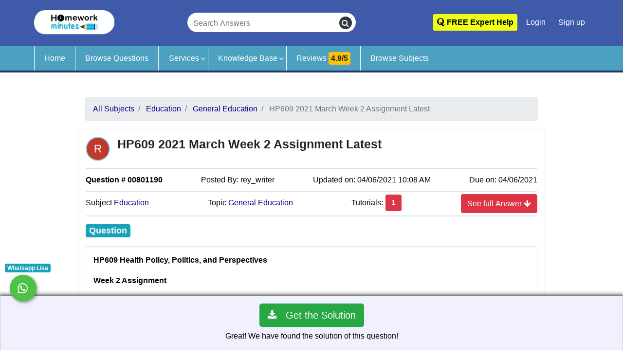

--- FILE ---
content_type: text/html; charset=UTF-8
request_url: https://www.homeworkminutes.com/q/regis-hp609-2021-march-week-2-assignment-latest-801190/
body_size: 15850
content:
<!doctype html>
<html lang="en" prefix="og: http://ogp.me/ns#"><head>
<!-- Meta utf 8-->

<meta charset="utf-8">
<meta http-equiv="X-UA-Compatible" content="IE=edge">
<meta name="viewport" content="width=device-width,minimum-scale=1,initial-scale=1">	
<link rel="stylesheet" href="https://www.homeworkminutes.com/assets/v2/css/minify.min.css" type="text/css" media="all" type="text/css"  /><script src="https://www.homeworkminutes.com/assets/v2/js/vendor/jquery.min.js" type="text/javascript"></script>	
<title>(Solved) Regis HP609 2021 March Week 2 Assignment Latest...</title>
<meta name="description" content="Find solution of question Regis HP609 2021 March Week 2 Assignment Latest from Education subject by Homework Minutes experts." />
<meta name="og:site_name" content="Homework Minutes" />
<meta name="og:title" content="Regis HP609 2021 March Week 2 Assignment Latest" />
<meta name="og:description" content="Solution of question Regis HP609 2021 March Week 2 Assignment Latest from Education subject" />
<meta name="og:type" content="General Education Question" />
<meta name="og:locale" content="en_US" />
<meta name="og:image" content="https://www.homeworkminutes.com/assets/v2/img/online-project-help.jpg" />
<meta name="og:url" content="https://www.homeworkminutes.com/q/regis-hp609-2021-march-week-2-assignment-latest-801190/" />
<!--<meta property="fb:app_id" content="Homework Minutes" />-->
<meta name="theme-color" content="#347aae"/>
<meta name="msapplication-navbutton-color" content="#347aae"/>
<meta name="apple-mobile-web-app-status-bar-style" content="#347aae"/>
<!--Set canonical tag-->
  <link rel="canonical" href="https://www.homeworkminutes.com/q/regis-hp609-2021-march-week-2-assignment-latest-801190/">

<link rel="shortcut icon" sizes="16x16 24x24 32x32 48x48 64x64" href="https://www.homeworkminutes.com/assets/v2/img/favicon-64x64.ico" type="image/x-icon" >
<link rel="icon" type="image/ico"  href="https://www.homeworkminutes.com/assets/v2/img/favicon-64x64.ico" >
<!-- Mobile (Android, iOS & others) -->
<link rel="apple-touch-icon" sizes="57x57" href="https://www.homeworkminutes.com/assets/v2/img/favicon-57x57.ico">
<link rel="apple-touch-icon-precomposed"  href="https://www.homeworkminutes.com/assets/v2/img/favicon-57x57.ico">
<link rel="apple-touch-icon" sizes="72x72" href="https://www.homeworkminutes.com/assets/v2/img/favicon-72x72.ico">
<link rel="apple-touch-icon" sizes="76x76" href="https://www.homeworkminutes.com/assets/v2/img/favicon-76x76.ico">
<link rel="apple-touch-icon" sizes="114x114" href="https://www.homeworkminutes.com/assets/v2/img/favicon-114x114.ico">
<link rel="apple-touch-icon" sizes="120x120" href="https://www.homeworkminutes.com/assets/v2/img/favicon-120x120.ico">
<link rel="apple-touch-icon" sizes="144x144" href="https://www.homeworkminutes.com/assets/v2/img/favicon-144x144.ico">
<link rel="apple-touch-icon" sizes="152x152" href="https://www.homeworkminutes.com/assets/v2/img/favicon-152x152.ico">
<link rel="apple-touch-icon" sizes="180x180" href="https://www.homeworkminutes.com/assets/v2/img/favicon-180x180.ico">
<!-- Windows 8 Tiles -->
<meta name="application-name" content="HomeworkMinutes">
<meta name="msapplication-TileImage" content="https://www.homeworkminutes.com/assets/v2/img/favicon-144x144.ico">
<meta name="msapplication-TileColor" content="#2A2A2A">
<!-- iOS Settings -->
<meta content="yes" name="apple-mobile-web-app-capable">
<meta name="apple-mobile-web-app-status-bar-style" content="black-translucent">
<link rel="alternate" type="application/rss+xml" title="Homework Minutes RSS Feed" href="https://www.homeworkminutes.com/rss" />	
	
<!--For verify website on yandex.com search engine-->
<meta name="yandex-verification" content="e64b64233f492cc4" />
<meta name="p:domain_verify" content="16eaaee3bca5b2222338e0ae5c08262e"/>
<meta name="sitelock-site-verification" content="2140" />
	
<script>var SITE_URL = "https://www.HomeworkMinutes.com/";</script>
<script>var SITE_URL = "https://www.homeworkminutes.com/";</script>

	<link rel="stylesheet" href="https://www.homeworkminutes.com/assets/v2/css/minify.min.css" type="text/css" media="all" type="text/css"  /><script>
	
</script>	
<!-- Google Tag Manager Live Web -->
<script>(function(w,d,s,l,i){w[l]=w[l]||[];w[l].push({'gtm.start':
new Date().getTime(),event:'gtm.js'});var f=d.getElementsByTagName(s)[0],
j=d.createElement(s),dl=l!='dataLayer'?'&l='+l:'';j.async=true; j.rel="preconnect"; j.src=
'https://www.googletagmanager.com/gtm.js?id='+i+dl;f.parentNode.insertBefore(j,f);
})(window,document,'script','dataLayer','GTM-KQD3R5V');</script>
<!-- End Google Tag Manager -->	
	
<!-- Global site tag (gtag.js) - Google Analytics for live web-->
<script>
  (function(i,s,o,g,r,a,m){i['GoogleAnalyticsObject']=r;i[r]=i[r]||function(){
  (i[r].q=i[r].q||[]).push(arguments)},i[r].l=1*new Date();a=s.createElement(o),
  m=s.getElementsByTagName(o)[0];a.async=1;a.rel="preconnect";a.src=g;m.parentNode.insertBefore(a,m)
  })(window,document,'script','//www.google-analytics.com/analytics.js','ga');

  ga('create', 'UA-42562947-1', 'homeworkminutes.com');
  ga('send', 'pageview');
	
</script>
	
</head>
<body>
<!-- Google Tag Manager (noscript) Live Web -->
<noscript>
<iframe  src="https://www.googletagmanager.com/ns.html?id=GTM-KQD3R5V"

height="0" width="0" style="display:none;visibility:hidden"></iframe>
</noscript>
<!-- End Google Tag Manager (noscript) --> 
	<!-- Start Header Area -->
<header id="header">
	<div class="container relative">
		<div class="row align-items-center justify-content-between d-flex">
			<div id="logo"> <a title="Homework Minutes" href="https://www.homeworkminutes.com/">
					<picture>
						<source srcset="https://www.homeworkminutes.com/assets/v2/img/logo-homework-minutes.webp" type="image/webp">
						<source srcset="https://www.homeworkminutes.com/assets/v2/img/logo-homework-minutes.png" type="image/png">
						<img  src="https://www.homeworkminutes.com/assets/v2/img/logo-homework-minutes.png" alt="Online assignment and homework help" />
					</picture>
				</a> 
			</div>

	 <div id="searchbox">
		<form action="https://www.homeworkminutes.com/search/keyword/" id="search-header" method="get" class="Header-searchBox" autocomplete="off" accept-charset="utf-8">
		<input type="text" name="keywords" class="searchInput" id="keyword" placeholder="Search Answers" aria-label="Search Answers" required>
		<button type="submit" class="searchButton" aria-label="search">
			<i class="fa fa-search"></i>
		</button>
		</form>	</div>

			<div class="top-nav">


				<ul class="nav-menu d-none d-md-block">

					<li class="pt-1" >
						<a style="background-color:#F0FF18; font-weight:600;color:#000;" class="genric-btn radius" href="https://www.homeworkminutes.com/question/ask/"><span class="fa fa-quora" aria-hidden="true"> </span> FREE Expert Help</a>
					</li>
				
											<li ><a class="" href="https://www.homeworkminutes.com/user/login/" aria-label="Login">Login</a></li>
							<li>
							<a class="" href="https://www.homeworkminutes.com/user/register/" aria-label="Signup"><span aria-hidden="true"> </span> Sign up</a></li>

						
					
				</ul>





			</div>

			<!-- #nav-menu-container -->
		</div>
	
	</div>


</header>
<div class="main-nav">
	<div class="container">
		<div class="row">
			<nav id="nav-menu-container">

				<ul class="nav-menu">
					<li ><a href="https://www.homeworkminutes.com/">Home</a></li>

						<li class="border-right "><a href="https://www.homeworkminutes.com/questions/">Browse Questions</a></li>


					<li class="menu-has-children"><a href="https://www.homeworkminutes.com/services/">Services</a>
						<ul>
							<li class="menu-has-children"><a href="#">Content Services</a>
								<ul>
									<li><a href="https://www.homeworkminutes.com/data-entry-service/">Data Entry</a></li>

									<li><a href="https://www.homeworkminutes.com/essay-writing-service/">Essay</a></li>
									<li><a href="https://www.homeworkminutes.com/thesis-writing-service/">Thesis</a></li>
								</ul>
							</li>

							<li><a href="https://www.homeworkminutes.com/computer-science-help/">IT Projects</a>

							</li>

							<li class="menu-has-children"><a href="#">Office Assistance</a>
								<ul>
									<li ><a href="https://www.homeworkminutes.com/discussions/">Discussions</a></li>
									<li ><a href="https://www.homeworkminutes.com/project-work-help/">Project Work Help</a></li>
									<li ><a href="https://www.homeworkminutes.com/office-work-help/">Office Work Help</a></li>

									<li ><a href="https://www.homeworkminutes.com/research-paper-help/">Research Paper Help</a></li>

								</ul>


							</li>
							<li class="menu-has-children"> <a href="#">Note Bank</a>
								<ul>
								<li class=""><a href="https://www.homeworkminutes.com/nursing-help/">Nursing</a></li>
                                <li class=""><a href="https://www.homeworkminutes.com/statistics-help/">Statistics </a></li>
                                <li class=""><a href="https://www.homeworkminutes.com/psychology-help/">Psychology </a></li>
									<li class=""><a href="https://www.homeworkminutes.com/accounting-help/">Accounting </a></li>
<li class=""><a href="https://www.homeworkminutes.com/economics-help/">Economics</a></li>
                                 <li class=""><a href="https://www.homeworkminutes.com/marketing-help/">Marketing</a></li>
												<li class=""><a href="https://www.homeworkminutes.com/computer-science-help/">Computer Science </a></li>
									<li class=""><a href="https://www.homeworkminutes.com/history-help/">History</a></li>


									<li class=""> <a href="https://www.homeworkminutes.com/services/">More Topics... </a></li>
									
								</ul>
							</li>
							<li ><a href="https://www.homeworkminutes.com/online-learning/">Online Learning (Zoom/Skype/Webex)</a></li>
						</ul>
					</li>

					<li class="menu-has-children"><a href="#">Knowledge Base</a>
						<ul>
							<li><a href="https://www.homeworkminutes.com/blog/">Blog</a></li>
							<li><a href="https://www.homeworkminutes.com/infographics/">Infographics</a></li>
							<li><a href="https://www.homeworkminutes.com/who-invented/">Who Invented</a></li>
						</ul>
					</li>

					<li ><a class="review-btn" href="https://www.homeworkminutes.com/reviews/">Reviews <span class="badge badge-warning">4.9/5</span></a></li>

					<li ><a href="https://www.homeworkminutes.com/subject/">Browse Subjects</a></li>
					

					<li class="d-sm-block d-md-none">
						<a class="generic-btn btn-primary" href="https://www.homeworkminutes.com/question/ask/">Ask a Question</a>
					</li>
											<li class="d-sm-block d-md-none "><a class="genric-btn danger-border" href="https://www.homeworkminutes.com/user/login/" aria-label="Login"><span class="fa fa-user-circle-o" aria-hidden="true"> </span> Login</a></li>

					
				</ul>

			</nav>
		</div>
	</div>
</div>
<!-- End Header Area -->
<!-- 
<div class="small-mobile-menu">
		<div class="row">
			<div class="col-3"><a aria-label="Home" href="https://www.homeworkminutes.com/"><i class="fa fa-home" aria-hidden="true"></i></a></div> 
			<div class="col-3"><a aria-label="Ask Question" href="https://www.homeworkminutes.com/question/ask/"><i class="fa fa-pencil-square-o" aria-hidden="true"></i></a></div>
			<div class="col-3"><a aria-label="Browse Questions" href="https://www.homeworkminutes.com/questions/"><i class="fa fa-search" aria-hidden="true"></i></a></div>
	        <div class="col-3"><a aria-label="Login" href="https://www.homeworkminutes.com/user/login/"><i class="fa fa-user-circle" aria-hidden="true"></i> </a></div>
			</div>
		</div> --><!-- Start About Area -->
<section class="about-area  section-gap">
  <div class="container-fluid">
    <div class="row justify-content-md-center" itemscope itemtype="http://schema.org/QAPage">
		
      <div class="col-md-9  col-sm-12 col-xs-12 question-page" itemprop="mainEntity"  itemscope itemtype="https://schema.org/Question">

		<nav aria-label="breadcrumb">

	<ol class="breadcrumb" itemscope itemtype="https://schema.org/BreadcrumbList">
		<li class="breadcrumb-item" itemprop="itemListElement" itemscope itemtype="https://schema.org/ListItem">
			<a href="https://www.homeworkminutes.com/subject/" itemprop="item"><span itemprop="name">All Subjects</span></a>			<meta itemprop="position" content="1"/>
		</li>
		<li class="breadcrumb-item" itemprop="itemListElement" itemscope itemtype="https://schema.org/ListItem">
			<a href="https://www.homeworkminutes.com/subject/education/" itemprop="item"><span itemprop="name">Education</span></a>			<meta itemprop="position" content="2"/>
		</li>
		<li class="breadcrumb-item" itemprop="itemListElement" itemscope itemtype="https://schema.org/ListItem">
			<a href="https://www.homeworkminutes.com/sub-subject/general-education/" itemprop="item"><span itemprop="name">General Education</span></a>			<meta itemprop="position" content="3"/>
		</li>
		<li class="breadcrumb-item active" >
		 HP609 2021 March Week 2 Assignment Latest		</li>
	</ol>
</nav>

<div class="post-articles question-articles">
	<article class="article-question">
		<div class="row">
			<div class="col-sm-12 single-inner-content">

				<div class="question-inner">
					<div class="row">
			
			<div class="col-sm-12 question-title">
										<div class="question-image-vote">


						<div class="author-image mb-2"><a href="https://www.homeworkminutes.com/tutors/profile/rey_writer"><span class="author-image-span">
					   					   <img  class="avatar photo" title="Question by rey_writer" alt="Regis HP609 2021 March Week 2 Assignment Latest" width="50" height="50" avatar="rey_writer">
											  
					 </span></a>
							
						
						
						</div>
                         					</div>
					<div class="question-content question-content-first">
						<div>
							<h1 class="post-title" itemprop="name">
							 HP609 2021 March Week 2 Assignment Latest			             
							</h1>
						<link itemprop="url" href="https://www.homeworkminutes.com/q/regis-hp609-2021-march-week-2-assignment-latest-801190/" />	
						</div>

					</div>
				</div>
						</div>
<div class="question-content question-content-second">
	<div class="col-md-12 col-xs-12 question-cat ">
<div class="row justify-content-between align-middle">
	<!--<span>Offered Price: <span class="h5 badge badge-success text-light">
	
   <span >$</span>
	<span>
		23.00	</span>
	</span>
	</span>-->
	<span class="question-category" ><strong>Question # 00801190</strong> </span>
	<span >Posted By: <span class="author-name">rey_writer</span>

	</span> <span class="question-time" itemprop="dateCreated" datetime="04/06/2021 10:08 AM"> Updated on: 04/06/2021 10:08 AM </span> <span class="question-time"> Due on: 04/06/2021 </span>
	
</div>
</div>
<div class="col-md-12 col-xs-12 question-cat ">
	<div class="row justify-content-between align-middle">
		
		
		<span class="question-category"> Subject <a href="https://www.homeworkminutes.com/subject/Education/">Education</a> </span> <span class="question-category"> Topic <a href="https://www.homeworkminutes.com/sub-subject/General-Education/">General Education</a></span>
		<span class="number">Tutorials: <button class="purchase_it btn p-0" ><span class="h5 badge badge-danger text-light" itemprop="answerCount">1</span></button></span>
		<span>	
	<button class="purchase_it btn btn-danger pull-right">See full Answer <i class="fa fa-arrow-down"></i></button>
	</span>
	</div>
</div>
<div class="question-content-text" > 
<legend><span class="mt-2 mb-2 d-inline-block badge badge-info text-light">Question</span> 

	<div class="clearfix"></div>
	</legend>
	<a class="d-none" href="https://www.homeworkminutes.com/assets/v2/img/1x1.png"><img width="1px" height="1px" src="https://www.homeworkminutes.com/assets/v2/img/1x1.png" alt="Dot Image"/></a>
	<div class="content-text" itemprop="text">
	

		<p><strong>HP609 Health Policy, Politics, and Perspectives</strong></p>

<p><strong>Week 2 Assignment &nbsp;</strong></p>

<p>Health Policy Event</p>

<p>Instructions</p>

<p>The Health Policy Event you choose to attend must be related to the current week&rsquo;s topics.</p>

<p>Please submit your Health Policy Event Log for Week 2 in one Word document to this assignment. Access the Guidelines for the Health Policy Event Assignment (Word) for full instructions.</p>

<p>Links to Health Policy Events for this Week</p>

<p>Suggested Health Policy Forums related to Week 2 topics from the Harvard School of Public Health and/or the Boston University School of Public Health listed in the Week 2 Financing and Access Videos (Word) document.</p>

<p>Explore more recent Harvard School of Public Health Forums.</p>

<p>Explore more recent Boston University School of Public Health Forums.</p>

<p>Explore the webinars of the Annenberg Center for Health Journalism.</p>

<p>Explore the webinars of the American Public Health Association.</p>

<p>Explore the webinars of The Commonwealth Fund.</p>

<p>Explore the webinars of Families USA.</p>

<p>If you find another event you are interested in attending related to the current week&rsquo;s topics but are unsure if it would be eligible, email your instructor and ask.</p>

<p>Please refer to the Grading Rubric for details on how this activity will be graded.</p>

<p>In Weeks 2&ndash;7, you must virtually attend a policy event that is at least approximately 1 hour or longer in length, related to the week&rsquo;s topic.Virtual health policy events are posted for each weekly modulefrom which you may choose. In addition, you may also identify your own policy event related to the week&rsquo;s topics.All events selected must have a health policy focus and be relevant to the week&rsquo;s topics. Events that have primarily a clinical focus are not acceptable. Because events must be relevant to current health policy issues, they should have taken place within the past 3 years. If you are interested in selecting your own event or one that is older thanyears, check with your instructor firstto make sure the event meets the criteria for this assignment.</p>

<p>If you select your own event, you may consider a local Board of Health meeting a legislative or executive branch hearing or meeting on a health policy issue, a meeting by advocacy organization or special interest group, or a meeting of a political party, political group, or political candidate in which a health policy issue is discussed.</p>

<p>Policy Log Guidelines</p>

<p>As a way of demonstrating completion of this course requirement, you must submit, in writing, a policylog that detail certain aspects of each event.</p>

<p>&bull;&nbsp;&nbsp;&nbsp;&nbsp;&nbsp;&nbsp;&nbsp;&nbsp;&nbsp;&nbsp;&nbsp;&nbsp; Each event log should be 2&ndash;3 double-spaced pages of text.</p>

<p>&bull;&nbsp;&nbsp;&nbsp;&nbsp;&nbsp;&nbsp;&nbsp;&nbsp;&nbsp;&nbsp;&nbsp;&nbsp; Provide only a brief summary of the topic being discussed (3&ndash;5 sentences).</p>

<p>&bull;&nbsp;&nbsp;&nbsp;&nbsp;&nbsp;&nbsp;&nbsp;&nbsp;&nbsp;&nbsp;&nbsp;&nbsp; Your analysis section should be 500 to 750 wordsand be the most developed component of the report. In the analysis section, you can write about the process of policy being made at this event, and/or you can write about the actual health policy issue being discussed/considered. This should primarily be your analysis, and if you refer to an analysis made by an event participant, make that clear in your log.Your analysis should include new information that goes beyond what was discussed in the event.</p>

<p>&bull;&nbsp;&nbsp;&nbsp;&nbsp;&nbsp;&nbsp;&nbsp;&nbsp;&nbsp;&nbsp;&nbsp;&nbsp; Your analysis should integrate course content and readings. Reference at least two sourcesfrom the learning materials in this course or other sources which may include scholarly sources, health policy reports or recent media articles.</p>

<p>&bull;&nbsp;&nbsp;&nbsp;&nbsp;&nbsp;&nbsp;&nbsp;&nbsp;&nbsp;&nbsp;&nbsp;&nbsp; Use APA format for citations and references.</p>
	</div>
<a class="d-none" href="https://www.homeworkminutes.com/assets/v2/img/1x1.png"><img width="1px" height="1px" src="https://www.homeworkminutes.com/assets/v2/img/1x1.png" alt="Dot Image"/></a>

</div>

</div>
					<div class="clearfix"></div>
				</div>
				
					
													<div class="question-bottom">
					
					<ul class="question-link-list">
						<div class="contextmenu">

</div>					
					</ul>
					<ul class="feedback-div pull-right" >
						
						<li class="report_activated">
						<span class="pull-left">Rating: </span>
						<div class="star-rating text-warning pull-left">
							<span class="fa fa-star"></span>
							<span class="fa fa-star"></span>
							<span class="fa fa-star"></span>
							<span class="fa fa-star"></span>
							<span class="fa fa-star-half-o"></span>
						</div>
						<div class="pull-left"><span class="rating">4.9</span>/<span>5</span>
						</div>
</li>
					</ul>
					<div class="clearfix"></div>
					</div>
												
				
			</div>
			
			
			
		</div>
		
	</article>
</div>
<!--<div id="share">
<div class="share"></div>
</div>-->
<script type="text/javascript">

	$( '#question_text' ).on( 'copy', function ( e ) {
		var sel = window.getSelection();
		var copyFooter =
			"<br /><br /> Source: <a href='" + document.location.href + "'>" + document.location.href + "</a><br />&copy; HomeworkMinutes.com";
		var copyHolder = $( '<div>', {
			html: sel + copyFooter,
			style: {
				position: 'absolute',
				left: '-99999px'
			}
		} );
		$( 'body' ).append( copyHolder );
		sel.selectAllChildren( copyHolder[ 0 ] );
		window.setTimeout( function () {
			copyHolder.remove();
		}, 0 );
	} );
	
</script>
		
		<script> 
  $(document).ready(function () {
	
function generateRandomNumber() {
    var min = 4.5,
        max = 5.0,
        highlightedNumber = Math.random() * (max - min) + min;
    $(".rating").html(highlightedNumber.toFixed(1));
    
};

generateRandomNumber();	
});
</script>


		<div class="clearfix"></div>

		<div class="toolbar row mt-3">
			<a href="https://www.homeworkminutes.com/welcome/report/q/801190/" class="genric-btn warning radius small" rel="nofollow">Report this Question as Inappropriate</a>			
		</div>


				
		<div class="clearfix"></div>
		
				  <div class="question-adv-comments question-has-comments" >
			  <div class="row">
			<div id="comments" class="post-section">
				<div class="post-inner">
					<div class="answers-tabs">
						<div class="h3">Tutorials for this Question</div>

					</div>
		<ol class="commentlist clearfix" id="answers">
			<li class="comment byuser comment-author-james even thread-even depth-1 ">

	<div class="comment-body clearfix" itemprop="acceptedAnswer" itemscope itemtype="http://schema.org/Answer">

		<div class="comment-text">

			<div class="row">

				<div class="col-sm-12">
										<div class="question-image-vote">
						<div class="author-image mb-2"><a href="https://www.homeworkminutes.com/tutors/profile/rey_writer"><span class="author-image-span">
																			<img class="avatar photo" alt="rey_writer" title="rey_writer" width="50" height="50" avatar="rey_writer">
									
								</span></a>

							<!--
					<div class="author-image-pop-2">
						<div class="post-section user-area user-area-columns_pop">
							<div class="post-inner">
								<div class="author-image"><a href="https://www.homeworkminutes.com/tutors/profile/rey_writer"><span class="author-image-span">
							  					   <img  class="avatar avatar-70 photo" alt="rey_writer" title="rey_writer" width="70" height="70" avatar="rey_writer">
											
							  </span></a>
								
								</div>
								<div class="user-content">
									<div class="user-inner">
										<div class="user-data-columns">
											<h4><a href="https://www.homeworkminutes.com/tutors/profile/rey_writer">rey_writer</a></h4>
										</div>
									</div>
								</div>
								<div class="user-columns-data">
									<ul>
										<li class="user-columns-questions"><i class="fa fa-book" aria-hidden="true"></i> <span>21462 Questions</span>
										</li>
										<li class="user-columns-answers"><i class="fa fa-folder-open-o" aria-hidden="true"></i> <span>21365 Tutorials</span>
										</li>
										<li class="user-columns-points"><a href="javascript:feedbackScore('user', '20898');">
													<i class="fa fa-commenting-o" aria-hidden="true"></i><span>
												96% (5823 ratings) Feedback Score
											</span>
												</a>
										
										</li>
										<li class="user-columns-points">
																					</li>
									</ul>
								</div>
								<div class="user-follow-profile"><a href="https://www.homeworkminutes.com/tutors/profile/rey_writer">View Profile</a>
								</div>
								<div class="clearfix"></div>
							</div>
						</div>
					</div> -->
						</div>
											</div>
					<div itemprop="name">
						<h2 class="post-title" id="answer-797466">
															<a itemprop="url" href="https://www.homeworkminutes.com/q/regis-hp609-2021-march-week-2-assignment-latest-801190/#answer-797466">
																	<span>Solution: Regis HP609 2021 March Week 2 Assignment Latest</span>
									</a>
						</h2>
					</div>
				</div>
			</div>
			<div class="question-content question-content-second">
				<div class="col-md-12 col-xs-12 question-cat ">
					<div class="row justify-content-between align-middle">
						<!--<span >Available for: 
								<button class="shake h5 badge badge-success text-light btn shopButton797466" >
							
			            
		
							 <span >$</span>
			<span>
				23.00			</span>
			
	
									</button>
		</span>-->
						<span class="question-category"><strong> Tutorial # 00797466</strong> </span>
						<span>Posted By: <span class="author-name">rey_writer</span></span> <span class="question-time" itemprop="dateCreated" datetime="04/06/2021 10:12 AM"> Posted on: 04/06/2021 10:12 AM </span>


					</div>
				</div>
				<div class="col-md-12 col-xs-12 question-cat ">
					<div class="row justify-content-between align-middle">


						<span class="number">Puchased By: <span class="h5 badge badge-info text-light" itemprop="upvoteCount">2</span></span>

					</div>
				</div>

			</div>
			<div class="text">

				<div class="answer-text">

					<legend><span class="d-inline-block badge badge-info text-light">Tutorial Preview</span> </legend>
					<div class="content-text hide_answer">
						<div class="d-inline" itemprop="text">

							The solution of Regis HP609 2021 March Week 2 Assignment Latest... 						</div>
						
													<button class="btn shopButton797466">View the full tutorial</button>
						
													<div class="purchase_this answers">


								<a href="https://www.homeworkminutes.com/shop/submit/797466/801190/" class="btn btn-lg btn-success" rel="nofollow"><i class="fa fa-download fa-2x" aria-hidden="true"></i> &nbsp; Get the Solution</a>							</div>
						

					</div>
					
				</div>

				<div class="clearfix"></div>
									<div class="comment-reply comment-reply-main">
						<div class="h3 mt-0 mb-4">Attachments</div>
						<fieldset class="attachment mb-4"><legend><div class="attachment docx"><i class="fa fa-folder-o" aria-hidden="true"></i> Week_2_Assignment_Health_Policy_Event.docx (25.34 KB)</div></legend></fieldset>					</div>
								<div class="clearfix"></div>
				<div class="comment-reply comment-reply-main">

					<!--<ul class="question-link-list">
					<li class="report_activated">
											</li>
				</ul>-->

					<div class="clearfix"></div>
				</div>
				<div class="clearfix"></div>

			</div>
			<div class="clearfix"></div>
		</div>
	</div>
		<div class="clearfix"></div>
</li>
			<script type="text/javascript">
				$(document).ready(function(){
		 $(".shopButton797466").click(function(){
   location.href = "https://www.homeworkminutes.com/shop/submit/797466/801190";
  });			
					});
</script>
							</ol>
			<div class="purchase_bar show" id="purchase_bar">

  							<div class="clear padded"></div>
  							  								<div class="purchase_this answers">
  									<a href="https://www.homeworkminutes.com/shop/submit/797466/801190/" class="btn btn-lg btn-success" rel="nofollow"><i class="fa fa-download fa-2x" aria-hidden="true"></i> &nbsp; Get the Solution</a>  								</div>
  							  							<p>Great! We have found the solution of this question!</p>
  						</div>
	<div class="clearfix"></div>
			</div>
  	</div>
  </div>
 </div>
		  		  
<!--<div class="modal fade" id="cta-modal" role="dialog">
  <div class="modal-dialog modal-dialog-centered">
    <div class="modal-content">
      <div class="modal-header">
		  <h4 class="modal-title col-sm-12 text-center">Get Exclusive offer <button type="button" class="close" data-dismiss="modal">&times;</button>
</h4>
        
        
      </div>
      <div class="modal-body text-center">
		  <p>Will Send Exclusive offer for you Buy it at 60% discount. </p>
    <div class="input-group mb-3">
  <input type="text" class="form-control" placeholder="Enter your email ID" aria-label="Enter your email ID" required>
  <div class="input-group-append">
    <button class="btn btn-info" type="button">Send</button>
  </div>
</div>
      </div>
    
    </div>
  </div>
</div>	-->	  
<script type="text/javascript">
				$(document).ready(function(){
		 $(".purchase_it").click(function(){
   location.href = "https://www.homeworkminutes.com/shop/submit/797466/801190";
  });			
					});
</script>	
		  
		    </div>
		
		
						
			<div class="col-md-9  col-sm-12 col-xs-12">	
		       
          <h2>Related Questions and Answers</h2>
              <ul class="list-group">
							<li class="list-group-item list-group-item-light"><a href="https://www.homeworkminutes.com/q/week-2-discussion-how-do-you-form-a-team-801189/" class="title" title="Week 2 Discussion - How do you form a team"><span>Week 2 Discussion - How do you form a team</span></a></li>
					
										<li class="list-group-item list-group-item-light"><a href="https://www.homeworkminutes.com/q/week-1-discussion-what-is-a-team-801188/" class="title" title="Week 1 Discussion - What Is A Team"><span>Week 1 Discussion - What Is A Team</span></a></li>
					
										<li class="list-group-item list-group-item-light"><a href="https://www.homeworkminutes.com/q/regis-hp609-2021-march-discussions-latest-full-801187/" class="title" title="Regis HP609 2021 March Discussions Latest (Full)"><span>Regis HP609 2021 March Discussions Latest (Full)</span></a></li>
					
										<li class="list-group-item list-group-item-light"><a href="https://www.homeworkminutes.com/q/regis-hp609-2021-march-week-8-discussion-latest-801186/" class="title" title="Regis HP609 2021 March Week 8 Discussion Latest"><span>Regis HP609 2021 March Week 8 Discussion Latest</span></a></li>
					
										<li class="list-group-item list-group-item-light"><a href="https://www.homeworkminutes.com/q/regis-hp609-2021-march-week-7-discussion-latest-801185/" class="title" title="Regis HP609 2021 March Week 7 Discussion Latest"><span>Regis HP609 2021 March Week 7 Discussion Latest</span></a></li>
					
										<li class="list-group-item list-group-item-light"><a href="https://www.homeworkminutes.com/q/regis-hp609-2021-march-week-6-discussion-latest-801184/" class="title" title="Regis HP609 2021 March Week 6 Discussion Latest"><span>Regis HP609 2021 March Week 6 Discussion Latest</span></a></li>
					
										<li class="list-group-item list-group-item-light"><a href="https://www.homeworkminutes.com/q/regis-hp609-2021-march-week-5-discussion-latest-801183/" class="title" title="Regis HP609 2021 March Week 5 Discussion Latest"><span>Regis HP609 2021 March Week 5 Discussion Latest</span></a></li>
					
										<li class="list-group-item list-group-item-light"><a href="https://www.homeworkminutes.com/q/regis-hp609-2021-march-week-4-discussion-latest-801182/" class="title" title="Regis HP609 2021 March Week 4 Discussion Latest"><span>Regis HP609 2021 March Week 4 Discussion Latest</span></a></li>
					
										<li class="list-group-item list-group-item-light"><a href="https://www.homeworkminutes.com/q/regis-hp609-2021-march-week-3-discussion-latest-801181/" class="title" title="Regis HP609 2021 March Week 3 Discussion Latest"><span>Regis HP609 2021 March Week 3 Discussion Latest</span></a></li>
					
										<li class="list-group-item list-group-item-light"><a href="https://www.homeworkminutes.com/q/regis-hp609-2021-march-week-2-discussion-latest-801180/" class="title" title="Regis HP609 2021 March Week 2 Discussion Latest"><span>Regis HP609 2021 March Week 2 Discussion Latest</span></a></li>
					
										<li class="list-group-item list-group-item-light"><a href="https://www.homeworkminutes.com/q/regis-hp609-2021-march-week-1-discussion-latest-801179/" class="title" title="Regis HP609 2021 March Week 1 Discussion Latest"><span>Regis HP609 2021 March Week 1 Discussion Latest</span></a></li>
					
										<li class="list-group-item list-group-item-light"><a href="https://www.homeworkminutes.com/q/discussion-positive-psychology-801178/" class="title" title="Discussion - Positive Psychology"><span>Discussion - Positive Psychology</span></a></li>
					
										<li class="list-group-item list-group-item-light"><a href="https://www.homeworkminutes.com/q/essay-describe-any-personal-experiences-that-you-have-had-with-problems-801177/" class="title" title="Essay - Describe any personal experiences that you have had with problems"><span>Essay - Describe any personal experiences that you have had with problems</span></a></li>
					
										<li class="list-group-item list-group-item-light"><a href="https://www.homeworkminutes.com/q/assignment-impact-of-media-and-technology-on-society-801176/" class="title" title="Assignment - Impact of Media and Technology on Society"><span>Assignment - Impact of Media and Technology on Society</span></a></li>
					
										<li class="list-group-item list-group-item-light"><a href="https://www.homeworkminutes.com/q/environmental-science-describe-how-the-landscape-of-south-florida-801175/" class="title" title="Environmental Science - Describe how the landscape of south Florida"><span>Environmental Science - Describe how the landscape of south Florida</span></a></li>
					
										<li class="list-group-item list-group-item-light"><a href="https://www.homeworkminutes.com/q/discussion-geology-describe-the-geologic-history-of-a-region-801173/" class="title" title="Discussion Geology - Describe the geologic history of a region"><span>Discussion Geology - Describe the geologic history of a region</span></a></li>
					
										<li class="list-group-item list-group-item-light"><a href="https://www.homeworkminutes.com/q/develop-scholarly-writing-skills-801171/" class="title" title="Develop Scholarly Writing Skills"><span>Develop Scholarly Writing Skills</span></a></li>
					
										<li class="list-group-item list-group-item-light"><a href="https://www.homeworkminutes.com/q/discuss-tectonic-plate-movement-801169/" class="title" title="Discuss tectonic plate movement"><span>Discuss tectonic plate movement</span></a></li>
					
										<li class="list-group-item list-group-item-light"><a href="https://www.homeworkminutes.com/q/science-discuss-the-beginnings-of-the-modern-environmental-movement-801167/" class="title" title="Science - Discuss the beginnings of the modern environmental movement"><span>Science - Discuss the beginnings of the modern environmental movement</span></a></li>
					
										<li class="list-group-item list-group-item-light"><a href="https://www.homeworkminutes.com/q/mead-argues-that-most-human-understanding-of-the-self-801166/" class="title" title="Mead argues that most human understanding of the "self"><span>Mead argues that most human understanding of the "self</span></a></li>
					
								</ul>
            
        
			</div>	
				  
	
		
    </div>
    </div>
  </section> 

<!--<script>
	$(document).ready(function() {
var n = localStorage.getItem('on_load_counter');
 
if (n === null) {
    n = 0;
}
 
n++;
 
localStorage.setItem("on_load_counter", n);
		if (n > 10) {
var element = document.getElementById("pop-up");
  element.classList.add("view");
		}
		});
</script>

<div id="pop-up" class="block-view">
	<div class="captcha">
<script src='https://www.google.com/recaptcha/api.js'></script>
<button
class="g-recaptcha btn-primary"
data-sitekey="6Lc08YkUAAAAAB4awWGaMqL6a3n4p4IgFWgI_VKx"
data-callback="OnSubmit">
Click to Verify
</button>

<script>
       function OnSubmit(token) {
		   localStorage.removeItem('on_load_counter');
		    location.reload();
       }	
     </script>-->
</div>	
</div>
<script>
// Set the date we're counting down to
//add 5 minutes to date
var minutesToAdd=5;
var currentDate = new Date();
var countDownDate = new Date(currentDate.getTime() + minutesToAdd*60000);	
//var countDownDate = new Date("Jan 5, 2022 15:37:25").getTime();

// Update the count down every 1 second
var x = setInterval(function() {

  // Get today's date and time
  var now = new Date().getTime();
    
  // Find the distance between now and the count down date
  var distance = countDownDate - now;
    
  // Time calculations for days, hours, minutes and seconds
  //var days = Math.floor(distance / (1000 * 60 * 60 * 24));
 // var hours = Math.floor((distance % (1000 * 60 * 60 * 24)) / (1000 * 60 * 60));
  var minutes = Math.floor((distance % (1000 * 60 * 60)) / (1000 * 60));
  var seconds = Math.floor((distance % (1000 * 60)) / 1000);
    
  // Output the result in an element with id="timer"
	var timer = document.getElementsByClassName("timer");
	var i;
   for (i = 0; i < timer.length; i++) {
	timer[i].innerHTML = "Hurry up only " + minutes + "m " + seconds + "s left";
   }
  
    
  // If the count down is over, write some text 
  if (distance < 0) {
    clearInterval(x);
	 for (i = 0; i < timer.length; i++) {
	timer[i].innerHTML = "EXPIRED";
   }  
  
  }
}, 1000);
</script><footer class="footer-area section-gap" id="HWM-footer">
  <div class="container">
    <div class="row">
      <div class="col-lg-3 col-6 col-md-6 col-sm-6 single-footer-widget">
        <h4>Quick Links</h4>
        <ul>
           <li><a href="https://www.homeworkminutes.com/q/math-533-applied-managerial-statistics-week-1-complete-devry-33135/">MATH533</a></li>   
           <li><a href="https://www.homeworkminutes.com/q/maths-540-week-6-homework-a-company-produces-two-products-22943/">MATH540</a></li>
           <li><a href="https://www.homeworkminutes.com/q/math121-forum-6-module-6-spring-lastest-2015-october-114905/">MATH121</a></li>
           <li><a href="https://www.homeworkminutes.com/q/math212-math-lab-work-85793/">MATH212</a></li>
           <li><a href="https://www.homeworkminutes.com/q/math-112-problem-563840/">MATH112</a></li>
    		   <li><a href="https://www.homeworkminutes.com/q/nsg-291-discuss-the-different-components-of-the-nursing-508812/">NSG291</a></li>	
           <li><a href="https://www.homeworkminutes.com/q/regis-nu668-2022-november-week-8-assignment-latest-836233/">NU668</a></li>
           <li><a href="https://www.homeworkminutes.com/q/walden-nurs6501-final-exam-july-2020-773634/">NURS6501</a></li>
           <li><a href="https://www.homeworkminutes.com/q/nr520-2020-january-module-4-reflection-part-1-2-latest-749299/">NR520</a></li>  
        </ul>

      </div>
      <div class="col-lg-3 col-6 col-md-6 col-sm-6 single-footer-widget">
        <h4>Services</h4>
        <ul>
             <li><a href="https://www.homeworkminutes.com/accounting-help/">Accounting Help</a></li>
             <li><a href="https://www.homeworkminutes.com/chemistry-help/">Chemistry Help</a></li>
             <li><a href="https://www.homeworkminutes.com/cpm-help/">CPM Help</a></li>
             <li><a href="https://www.homeworkminutes.com/economics-help/">Economics Help</a></li>
             <li><a href="https://www.homeworkminutes.com/finance-help/">Finance Help</a></li>
             <li><a href="https://www.homeworkminutes.com/geography-help/">Geography Help</a></li>
             <li><a href="https://www.homeworkminutes.com/math-help/">Math Help</a></li>
             <li><a href="https://www.homeworkminutes.com/nursing-help/">Nursing Help</a></li>
             <li><a href="https://www.homeworkminutes.com/physics-help/">Physics Help</a></li>
             
      
        </ul>
      </div>
      
      <div class="col-lg-2 col-6 col-md-6 col-sm-6 single-footer-widget">
        <h4>Subjects</h4>
        <ul>
           <li><a href="https://www.homeworkminutes.com/subject/accounting/" ><span>Accounting</span></a></li>
           <li><a href="https://www.homeworkminutes.com/subject/business/" ><span>Business</span></a></li>
           <li><a href="https://www.homeworkminutes.com/subject/chemistry/" ><span>Chemisty</span></a></li>
           <li><a href="https://www.homeworkminutes.com/subject/economics/" ><span>Economics</span></a></li>
           <li><a href="https://www.homeworkminutes.com/subject/finance/" ><span>Finance</span></a></li>
           <li><a href="https://www.homeworkminutes.com/subject/geography/" ><span>Geography</span></a></li>
           <li><a href="https://www.homeworkminutes.com/subject/mathematics/" ><span>Math</span></a></li>
           <li><a href="https://www.homeworkminutes.com/subject/nursing/" ><span>Nursing</span></a></li>
           <li><a href="https://www.homeworkminutes.com/subject/statistics/" ><span>Statistics</span></a></li>
        </ul>
      </div>
      <div class="col-lg-4 col-md-6 col-6 col-sm-6 single-footer-widget">
        <h4>Subscribe us</h4>
        <div class="form-wrap">
				 <form action="https://www.homeworkminutes.com/welcome/subscribe/" class="form-inline" method="post" accept-charset="utf-8">
<input type="hidden" name="csrfhmtkn" value="f436e8afede8e5736ebfffd03a4b099c" />                                                                                                               
			  <input name="page_url" value="https://www.homeworkminutes.com/q/regis-hp609-2021-march-week-2-assignment-latest-801190/" type="hidden">
			  <input class="form-control mb-2" name="fullname" placeholder="Your Name" type="text" aria-label="Full Name" required>
          <input class="form-control" name="sub_email" placeholder="Your Email Address" type="email" aria-label="User Email" required>
    

          <button type="submit" name="submit" value="submit" class="click-btn btn btn-default" aria-label="Add Subscriber"><i class="fa fa-arrow-right" aria-hidden="true"></i></button>
           
           <div class="softcare" style="display: flex; color: #fff;"> 
           <input type="checkbox" name="agree" id="agree" aria-label="Agree to Terms" value="1" checked />
           <span class="tnc">I agree to the <a class="text-light" href="https://www.homeworkminutes.com/articles/pages/privacy-policy/" target="_blank">privacy policy</a> & <a class="text-light" href="https://www.homeworkminutes.com/articles/pages/terms-of-use/" target="_blank">terms of use</a></span></div>      

         </form>        </div>
		  <div class="row">
		  <div class="col-md-12 footer-social mt-3">
		   <a class="facebook" rel="noopener nofollow" aria-label="Facebook"  target="_blank" href="https://www.facebook.com/homeworkminute/"><i class="fa fa-facebook"></i></a>
              <a class="instagram" aria-label="Instagram" rel="noopener nofollow" target="_blank" href="https://www.instagram.com/homeworkminutes_/"><i class="fa fa-instagram"></i></a>
              <a class="twitter" aria-label="Twitter" rel="noopener nofollow" target="_blank" href="https://twitter.com/homeworkminutes"><i class="fa fa-twitter"></i></a>
              <a class="pinterest" aria-label="Youtube" rel="noopener nofollow" target="_blank" href="https://www.pinterest.com/homeworkminutes/"><i class="fa fa-pinterest"></i></a>
             <a class="youtube" aria-label="Youtube" rel="noopener nofollow" target="_blank" href="https://www.youtube.com/channel/UC6QCgjTTuYS3f3fxqTRi5sw/"><i class="fa fa-youtube"></i></a>
		  </div>
			  <div class="col-md-12 mt-3">
				  <p>
			<img alt="Payment Accepted" class="img-fluid" src="https://www.homeworkminutes.com/assets/v2/img/payment-cards.png"></p>
				  <div class="clearfix"></div>
				  <a href="//www.dmca.com/Protection/Status.aspx?ID=0e773d55-63c6-46ac-b019-669a520601a3" title="DMCA.com Protection Status" class="dmca-badge"> <img width="121px" height="24px" src ="https://images.dmca.com/Badges/_dmca_premi_badge_4.png?ID=0e773d55-63c6-46ac-b019-669a520601a3"  alt="DMCA.com Protection Status" /></a>  
			  </div>
			  </div>
      </div>
    </div>
	  </div>
	  <div class="col-sm-12 ">
    <div class="footer-bottom row align-items-center">
		 <div class="container">
		<div class="footer-text text-center col-md-12">
      <p class="small">Copyright &copy; 2012-2026 HomeworkMinutes.com, uploading copyrighted material is strictly prohibited. Using website's study material for the express purpose of cheating is not allowed.  Refer to our <a class="text-light" href="https://www.homeworkminutes.com/articles/pages/dmca-policy/">DMCA Policy</a> |  <a class="text-light" rel="nofollow" href="https://www.homeworkminutes.com/articles/pages/privacy-policy/">Privacy Policy</a> | <a class="text-light" rel="nofollow" href="https://www.homeworkminutes.com/articles/pages/terms-of-use/">Terms & Use</a> | <a class="text-light" rel="nofollow" href="https://www.homeworkminutes.com/articles/pages/delivery-policy/">Delivery Policy</a> | <a class="text-light" rel="nofollow" href="https://www.homeworkminutes.com/articles/pages/refund-and-cancellation-policy/">Refund & Cancellation Policy</a> for more information. The content is provided by third parties and also experts of HomeworkMinutes.com.</p>
			</div>
      </div>
		  
    </div>
  </div>
	
</footer>
<!--<div id="pre-load">
<picture>
					<source media="(min-width: 577px)" srcset="https://www.homeworkminutes.com/assets/v2/img/loading.gif" type="image/png">
					<source media="(max-width: 576px)" srcset="https://www.homeworkminutes.com/assets/v2/img/1x1.png"  type="image/png">
					<img class="lozad"  src="https://www.homeworkminutes.com/assets/v2/img/loading.gif" alt="Loading..."/>
				</picture>
</div>-->

<!-- ####################### Start Scroll to Top Area ####################### -->
<!-- <div id="back-top"> <a title="Go to Top" href="#"><i class="fa fa-arrow-circle-o-up"></i></a> </div> -->
<!-- ####################### End Scroll to Top Area ####################### --> 
<!-- Modal -->
 <div class="button-pulse dropup">
	 <small class="badge badge-info d-none d-md-block">Whatsapp Lisa</small>
    <div class="button__wrapper">
    
      <button aria-label="Whatsapp Chat" class="button dropdown-toggle" type="button" data-toggle="dropdown"><i class="fa fa-whatsapp" aria-hidden="true"></i>
      </button>
		<div class="dropdown-menu" role="menu">
	  <h6 class="dropdown-header">Whatsapp our consultant to discuss your concerns happy to help :) </h6>
			<a class="media clearfix" href="https://wa.me/61481515246?text=Hello from Homework Minutes" rel="noopener" target="_blank">
  <div class="pull-left card-header">
	  <picture>
  <source srcset="https://www.homeworkminutes.com/assets/v2/img/s-3.webp" type="image/webp">
  <source srcset="https://www.homeworkminutes.com/assets/v2/img/s-3.jpg" type="image/jpeg"> 
    <img class="media-object" src="https://www.homeworkminutes.com/assets/v2/img/s-3.jpg" alt="Whatsapp consultant Lisa">
		  </picture>
	  <div class="online_status"></div>
  </div>
  <div class="media-body">
    <p class="card-text">Consultant</p>
    <h4 class="card-title">Lisa</h4>
    <p class="card-text">Online</p>
  </div>
				
</a>
  </div>
    </div>
  </div>

<script src="https://www.homeworkminutes.com/assets/v2/js/minify.min.js"></script><script src="https://images.dmca.com/Badges/DMCABadgeHelper.min.js"> </script>
  <script type="text/javascript">
    // Picture observer
    // with default `load` method
    var pictureObserver = lozad('.lozad-picture', {
        threshold: 0.1
    })
    pictureObserver.observe()
    </script>
  <!-- Images End -->
<script>	
var csrfName = 'csrfhmtkn';
var csrfHash = 'f436e8afede8e5736ebfffd03a4b099c';
</script> 
<!--Start of Tawk.to Script
<script type="text/javascript">
var Tawk_API=Tawk_API||{}, Tawk_LoadStart=new Date();
(function(){
var s1=document.createElement("script"),s0=document.getElementsByTagName("script")[0];
s1.async=true;
s1.src='https://embed.tawk.to/626f760eb0d10b6f3e703919/1g21mabil';
s1.charset='UTF-8';
s1.setAttribute('crossorigin','*');
s0.parentNode.insertBefore(s1,s0);
})();
</script>
End of Tawk.to Script-->

<!-- BEGIN JIVOSITE CODE {literal} -->
<script>
window.setInterval(function()
	{	
(function(){ var widget_id = '81387';
var s = document.createElement('script'); s.type = 'text/javascript'; s.rel="preconnect"; s.async = true; s.src = '//code.jivosite.com/script/widget/'+widget_id; var ss = document.getElementsByTagName('script')[0]; ss.parentNode.insertBefore(s, ss);})();
	}, 1000);      //60000 = 1 minute
</script>  
<!-- {/literal} END JIVOSITE CODE --> <!-- After purchase modal -->

<div class="modal fade" id="ajax-modal-content" tabindex="-1" role="dialog" aria-labelledby="ajax-modal-content" aria-hidden="true">
  <div class="modal-dialog modal-lg modal-dialog-centered" role="document">
    <div class="modal-content">
		<div class="modal-header">
	<button type="button" class="close" data-dismiss="modal" aria-label="Close">
          <span aria-hidden="true">&times;</span>
        </button>

</div>
      <div class="modal-body">
		  
      </div>
      
    </div>
  </div>
</div>

<div class="modal fade" id="vdModal" tabindex="-1" role="dialog" aria-labelledby="vdModal" aria-hidden="true">
  <div class="modal-dialog modal-lg modal-dialog-centered" role="document">
    <div class="modal-content">
      <div class="modal-body">
       <button type="button" class="close" data-dismiss="modal" aria-label="Close">
          <span aria-hidden="true">&times;</span>
       </button>        
		<div class="embed-responsive embed-responsive-16by9">
		  <iframe id="video" class="embed-responsive-item" src="about:blank" title="About Homework Minutes"  allow="autoplay"></iframe>
		</div>
      </div>
    </div>
  </div>
</div> 
  
</body>
</html>

--- FILE ---
content_type: application/javascript
request_url: https://api.ipify.org/?format=jsonp&callback=getIP
body_size: -50
content:
getIP({"ip":"13.58.26.84"});